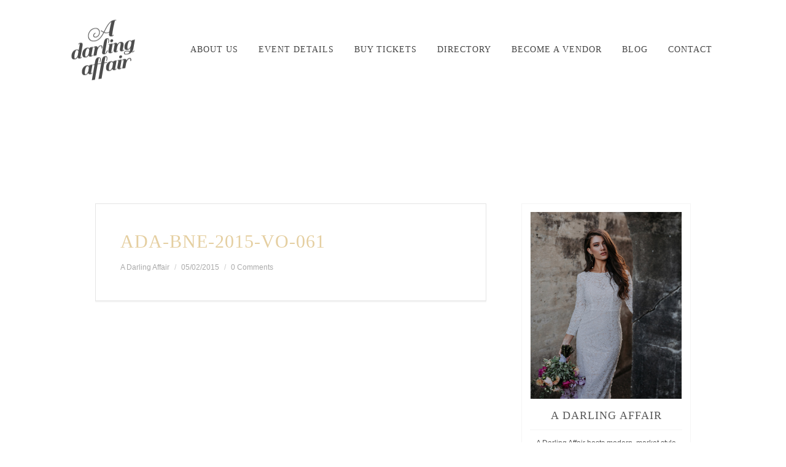

--- FILE ---
content_type: text/html; charset=UTF-8
request_url: https://adarlingaffair.com/beautiful-people/ada-bne-2015-vo-061/
body_size: 14718
content:
<!DOCTYPE html>
<html lang="en-AU" class="boxed-style-1">
<head>
    <link href='http://fonts.googleapis.com/css?family=Old+Standard+TT:400italic' rel='stylesheet' type='text/css'>
<meta name="google-site-verification" content="2nwzszh8vQUPX67pEkyGEil53uuk9JVm4-L9Df7z9o8" />
<meta http-equiv="Content-Type" content="text/html; charset=UTF-8" />    
    <meta http-equiv="X-UA-Compatible" content="IE=edge">
    <meta name="viewport" content="width=device-width, initial-scale=1.0">  
    <meta name="author" content="">
        
    <link rel="pingback" href="https://adarlingaffair.com/xmlrpc.php" />
    <link rel="stylesheet" type="text/css" media="all" href="https://adarlingaffair.com/wp-content/themes/ada-child-theme/style.css" />
    <title>
        ADA-BNE-2015-VO-061 - A Darling Affair        A Darling Affair    </title>    

    <!-- Le styles -->
    <meta name='robots' content='index, follow, max-image-preview:large, max-snippet:-1, max-video-preview:-1' />

	<!-- This site is optimized with the Yoast SEO plugin v26.8 - https://yoast.com/product/yoast-seo-wordpress/ -->
	<link rel="canonical" href="https://adarlingaffair.com/beautiful-people/ada-bne-2015-vo-061/" />
	<meta property="og:locale" content="en_US" />
	<meta property="og:type" content="article" />
	<meta property="og:title" content="ADA-BNE-2015-VO-061 - A Darling Affair" />
	<meta property="og:url" content="https://adarlingaffair.com/beautiful-people/ada-bne-2015-vo-061/" />
	<meta property="og:site_name" content="A Darling Affair" />
	<meta property="article:modified_time" content="2015-02-05T03:16:04+00:00" />
	<meta property="og:image" content="https://adarlingaffair.com/beautiful-people/ada-bne-2015-vo-061" />
	<meta property="og:image:width" content="800" />
	<meta property="og:image:height" content="1200" />
	<meta property="og:image:type" content="image/jpeg" />
	<script type="application/ld+json" class="yoast-schema-graph">{"@context":"https://schema.org","@graph":[{"@type":"WebPage","@id":"https://adarlingaffair.com/beautiful-people/ada-bne-2015-vo-061/","url":"https://adarlingaffair.com/beautiful-people/ada-bne-2015-vo-061/","name":"ADA-BNE-2015-VO-061 - A Darling Affair","isPartOf":{"@id":"https://adarlingaffair.com/#website"},"primaryImageOfPage":{"@id":"https://adarlingaffair.com/beautiful-people/ada-bne-2015-vo-061/#primaryimage"},"image":{"@id":"https://adarlingaffair.com/beautiful-people/ada-bne-2015-vo-061/#primaryimage"},"thumbnailUrl":"https://adarlingaffair.com/wp-content/uploads/2015/02/ADA-BNE-2015-VO-061.jpg","datePublished":"2015-02-05T01:15:48+00:00","dateModified":"2015-02-05T03:16:04+00:00","breadcrumb":{"@id":"https://adarlingaffair.com/beautiful-people/ada-bne-2015-vo-061/#breadcrumb"},"inLanguage":"en-AU","potentialAction":[{"@type":"ReadAction","target":["https://adarlingaffair.com/beautiful-people/ada-bne-2015-vo-061/"]}]},{"@type":"ImageObject","inLanguage":"en-AU","@id":"https://adarlingaffair.com/beautiful-people/ada-bne-2015-vo-061/#primaryimage","url":"https://adarlingaffair.com/wp-content/uploads/2015/02/ADA-BNE-2015-VO-061.jpg","contentUrl":"https://adarlingaffair.com/wp-content/uploads/2015/02/ADA-BNE-2015-VO-061.jpg","width":800,"height":1200},{"@type":"BreadcrumbList","@id":"https://adarlingaffair.com/beautiful-people/ada-bne-2015-vo-061/#breadcrumb","itemListElement":[{"@type":"ListItem","position":1,"name":"Home","item":"https://adarlingaffair.com/"},{"@type":"ListItem","position":2,"name":"THE BEAUTIFUL PEOPLE","item":"https://adarlingaffair.com/beautiful-people/"},{"@type":"ListItem","position":3,"name":"ADA-BNE-2015-VO-061"}]},{"@type":"WebSite","@id":"https://adarlingaffair.com/#website","url":"https://adarlingaffair.com/","name":"A Darling Affair","description":"Wedding Fairs, Sunshine Coast + Brisbane + Gold Coast","potentialAction":[{"@type":"SearchAction","target":{"@type":"EntryPoint","urlTemplate":"https://adarlingaffair.com/?s={search_term_string}"},"query-input":{"@type":"PropertyValueSpecification","valueRequired":true,"valueName":"search_term_string"}}],"inLanguage":"en-AU"}]}</script>
	<!-- / Yoast SEO plugin. -->


<script type='application/javascript'  id='pys-version-script'>console.log('PixelYourSite Free version 11.1.5.2');</script>
<link rel='dns-prefetch' href='//stats.wp.com' />
<link rel='dns-prefetch' href='//fonts.googleapis.com' />
<link rel='preconnect' href='//c0.wp.com' />
<link rel="alternate" type="application/rss+xml" title="A Darling Affair &raquo; Feed" href="https://adarlingaffair.com/feed/" />
<link rel="alternate" type="application/rss+xml" title="A Darling Affair &raquo; Comments Feed" href="https://adarlingaffair.com/comments/feed/" />
<link rel="alternate" type="application/rss+xml" title="A Darling Affair &raquo; ADA-BNE-2015-VO-061 Comments Feed" href="https://adarlingaffair.com/beautiful-people/ada-bne-2015-vo-061/feed/" />
<link rel="alternate" title="oEmbed (JSON)" type="application/json+oembed" href="https://adarlingaffair.com/wp-json/oembed/1.0/embed?url=https%3A%2F%2Fadarlingaffair.com%2Fbeautiful-people%2Fada-bne-2015-vo-061%2F" />
<link rel="alternate" title="oEmbed (XML)" type="text/xml+oembed" href="https://adarlingaffair.com/wp-json/oembed/1.0/embed?url=https%3A%2F%2Fadarlingaffair.com%2Fbeautiful-people%2Fada-bne-2015-vo-061%2F&#038;format=xml" />
<style id='wp-img-auto-sizes-contain-inline-css' type='text/css'>
img:is([sizes=auto i],[sizes^="auto," i]){contain-intrinsic-size:3000px 1500px}
/*# sourceURL=wp-img-auto-sizes-contain-inline-css */
</style>
<style id='wp-emoji-styles-inline-css' type='text/css'>

	img.wp-smiley, img.emoji {
		display: inline !important;
		border: none !important;
		box-shadow: none !important;
		height: 1em !important;
		width: 1em !important;
		margin: 0 0.07em !important;
		vertical-align: -0.1em !important;
		background: none !important;
		padding: 0 !important;
	}
/*# sourceURL=wp-emoji-styles-inline-css */
</style>
<style id='wp-block-library-inline-css' type='text/css'>
:root{--wp-block-synced-color:#7a00df;--wp-block-synced-color--rgb:122,0,223;--wp-bound-block-color:var(--wp-block-synced-color);--wp-editor-canvas-background:#ddd;--wp-admin-theme-color:#007cba;--wp-admin-theme-color--rgb:0,124,186;--wp-admin-theme-color-darker-10:#006ba1;--wp-admin-theme-color-darker-10--rgb:0,107,160.5;--wp-admin-theme-color-darker-20:#005a87;--wp-admin-theme-color-darker-20--rgb:0,90,135;--wp-admin-border-width-focus:2px}@media (min-resolution:192dpi){:root{--wp-admin-border-width-focus:1.5px}}.wp-element-button{cursor:pointer}:root .has-very-light-gray-background-color{background-color:#eee}:root .has-very-dark-gray-background-color{background-color:#313131}:root .has-very-light-gray-color{color:#eee}:root .has-very-dark-gray-color{color:#313131}:root .has-vivid-green-cyan-to-vivid-cyan-blue-gradient-background{background:linear-gradient(135deg,#00d084,#0693e3)}:root .has-purple-crush-gradient-background{background:linear-gradient(135deg,#34e2e4,#4721fb 50%,#ab1dfe)}:root .has-hazy-dawn-gradient-background{background:linear-gradient(135deg,#faaca8,#dad0ec)}:root .has-subdued-olive-gradient-background{background:linear-gradient(135deg,#fafae1,#67a671)}:root .has-atomic-cream-gradient-background{background:linear-gradient(135deg,#fdd79a,#004a59)}:root .has-nightshade-gradient-background{background:linear-gradient(135deg,#330968,#31cdcf)}:root .has-midnight-gradient-background{background:linear-gradient(135deg,#020381,#2874fc)}:root{--wp--preset--font-size--normal:16px;--wp--preset--font-size--huge:42px}.has-regular-font-size{font-size:1em}.has-larger-font-size{font-size:2.625em}.has-normal-font-size{font-size:var(--wp--preset--font-size--normal)}.has-huge-font-size{font-size:var(--wp--preset--font-size--huge)}.has-text-align-center{text-align:center}.has-text-align-left{text-align:left}.has-text-align-right{text-align:right}.has-fit-text{white-space:nowrap!important}#end-resizable-editor-section{display:none}.aligncenter{clear:both}.items-justified-left{justify-content:flex-start}.items-justified-center{justify-content:center}.items-justified-right{justify-content:flex-end}.items-justified-space-between{justify-content:space-between}.screen-reader-text{border:0;clip-path:inset(50%);height:1px;margin:-1px;overflow:hidden;padding:0;position:absolute;width:1px;word-wrap:normal!important}.screen-reader-text:focus{background-color:#ddd;clip-path:none;color:#444;display:block;font-size:1em;height:auto;left:5px;line-height:normal;padding:15px 23px 14px;text-decoration:none;top:5px;width:auto;z-index:100000}html :where(.has-border-color){border-style:solid}html :where([style*=border-top-color]){border-top-style:solid}html :where([style*=border-right-color]){border-right-style:solid}html :where([style*=border-bottom-color]){border-bottom-style:solid}html :where([style*=border-left-color]){border-left-style:solid}html :where([style*=border-width]){border-style:solid}html :where([style*=border-top-width]){border-top-style:solid}html :where([style*=border-right-width]){border-right-style:solid}html :where([style*=border-bottom-width]){border-bottom-style:solid}html :where([style*=border-left-width]){border-left-style:solid}html :where(img[class*=wp-image-]){height:auto;max-width:100%}:where(figure){margin:0 0 1em}html :where(.is-position-sticky){--wp-admin--admin-bar--position-offset:var(--wp-admin--admin-bar--height,0px)}@media screen and (max-width:600px){html :where(.is-position-sticky){--wp-admin--admin-bar--position-offset:0px}}

/*# sourceURL=wp-block-library-inline-css */
</style><style id='global-styles-inline-css' type='text/css'>
:root{--wp--preset--aspect-ratio--square: 1;--wp--preset--aspect-ratio--4-3: 4/3;--wp--preset--aspect-ratio--3-4: 3/4;--wp--preset--aspect-ratio--3-2: 3/2;--wp--preset--aspect-ratio--2-3: 2/3;--wp--preset--aspect-ratio--16-9: 16/9;--wp--preset--aspect-ratio--9-16: 9/16;--wp--preset--color--black: #000000;--wp--preset--color--cyan-bluish-gray: #abb8c3;--wp--preset--color--white: #ffffff;--wp--preset--color--pale-pink: #f78da7;--wp--preset--color--vivid-red: #cf2e2e;--wp--preset--color--luminous-vivid-orange: #ff6900;--wp--preset--color--luminous-vivid-amber: #fcb900;--wp--preset--color--light-green-cyan: #7bdcb5;--wp--preset--color--vivid-green-cyan: #00d084;--wp--preset--color--pale-cyan-blue: #8ed1fc;--wp--preset--color--vivid-cyan-blue: #0693e3;--wp--preset--color--vivid-purple: #9b51e0;--wp--preset--gradient--vivid-cyan-blue-to-vivid-purple: linear-gradient(135deg,rgb(6,147,227) 0%,rgb(155,81,224) 100%);--wp--preset--gradient--light-green-cyan-to-vivid-green-cyan: linear-gradient(135deg,rgb(122,220,180) 0%,rgb(0,208,130) 100%);--wp--preset--gradient--luminous-vivid-amber-to-luminous-vivid-orange: linear-gradient(135deg,rgb(252,185,0) 0%,rgb(255,105,0) 100%);--wp--preset--gradient--luminous-vivid-orange-to-vivid-red: linear-gradient(135deg,rgb(255,105,0) 0%,rgb(207,46,46) 100%);--wp--preset--gradient--very-light-gray-to-cyan-bluish-gray: linear-gradient(135deg,rgb(238,238,238) 0%,rgb(169,184,195) 100%);--wp--preset--gradient--cool-to-warm-spectrum: linear-gradient(135deg,rgb(74,234,220) 0%,rgb(151,120,209) 20%,rgb(207,42,186) 40%,rgb(238,44,130) 60%,rgb(251,105,98) 80%,rgb(254,248,76) 100%);--wp--preset--gradient--blush-light-purple: linear-gradient(135deg,rgb(255,206,236) 0%,rgb(152,150,240) 100%);--wp--preset--gradient--blush-bordeaux: linear-gradient(135deg,rgb(254,205,165) 0%,rgb(254,45,45) 50%,rgb(107,0,62) 100%);--wp--preset--gradient--luminous-dusk: linear-gradient(135deg,rgb(255,203,112) 0%,rgb(199,81,192) 50%,rgb(65,88,208) 100%);--wp--preset--gradient--pale-ocean: linear-gradient(135deg,rgb(255,245,203) 0%,rgb(182,227,212) 50%,rgb(51,167,181) 100%);--wp--preset--gradient--electric-grass: linear-gradient(135deg,rgb(202,248,128) 0%,rgb(113,206,126) 100%);--wp--preset--gradient--midnight: linear-gradient(135deg,rgb(2,3,129) 0%,rgb(40,116,252) 100%);--wp--preset--font-size--small: 13px;--wp--preset--font-size--medium: 20px;--wp--preset--font-size--large: 36px;--wp--preset--font-size--x-large: 42px;--wp--preset--spacing--20: 0.44rem;--wp--preset--spacing--30: 0.67rem;--wp--preset--spacing--40: 1rem;--wp--preset--spacing--50: 1.5rem;--wp--preset--spacing--60: 2.25rem;--wp--preset--spacing--70: 3.38rem;--wp--preset--spacing--80: 5.06rem;--wp--preset--shadow--natural: 6px 6px 9px rgba(0, 0, 0, 0.2);--wp--preset--shadow--deep: 12px 12px 50px rgba(0, 0, 0, 0.4);--wp--preset--shadow--sharp: 6px 6px 0px rgba(0, 0, 0, 0.2);--wp--preset--shadow--outlined: 6px 6px 0px -3px rgb(255, 255, 255), 6px 6px rgb(0, 0, 0);--wp--preset--shadow--crisp: 6px 6px 0px rgb(0, 0, 0);}:where(.is-layout-flex){gap: 0.5em;}:where(.is-layout-grid){gap: 0.5em;}body .is-layout-flex{display: flex;}.is-layout-flex{flex-wrap: wrap;align-items: center;}.is-layout-flex > :is(*, div){margin: 0;}body .is-layout-grid{display: grid;}.is-layout-grid > :is(*, div){margin: 0;}:where(.wp-block-columns.is-layout-flex){gap: 2em;}:where(.wp-block-columns.is-layout-grid){gap: 2em;}:where(.wp-block-post-template.is-layout-flex){gap: 1.25em;}:where(.wp-block-post-template.is-layout-grid){gap: 1.25em;}.has-black-color{color: var(--wp--preset--color--black) !important;}.has-cyan-bluish-gray-color{color: var(--wp--preset--color--cyan-bluish-gray) !important;}.has-white-color{color: var(--wp--preset--color--white) !important;}.has-pale-pink-color{color: var(--wp--preset--color--pale-pink) !important;}.has-vivid-red-color{color: var(--wp--preset--color--vivid-red) !important;}.has-luminous-vivid-orange-color{color: var(--wp--preset--color--luminous-vivid-orange) !important;}.has-luminous-vivid-amber-color{color: var(--wp--preset--color--luminous-vivid-amber) !important;}.has-light-green-cyan-color{color: var(--wp--preset--color--light-green-cyan) !important;}.has-vivid-green-cyan-color{color: var(--wp--preset--color--vivid-green-cyan) !important;}.has-pale-cyan-blue-color{color: var(--wp--preset--color--pale-cyan-blue) !important;}.has-vivid-cyan-blue-color{color: var(--wp--preset--color--vivid-cyan-blue) !important;}.has-vivid-purple-color{color: var(--wp--preset--color--vivid-purple) !important;}.has-black-background-color{background-color: var(--wp--preset--color--black) !important;}.has-cyan-bluish-gray-background-color{background-color: var(--wp--preset--color--cyan-bluish-gray) !important;}.has-white-background-color{background-color: var(--wp--preset--color--white) !important;}.has-pale-pink-background-color{background-color: var(--wp--preset--color--pale-pink) !important;}.has-vivid-red-background-color{background-color: var(--wp--preset--color--vivid-red) !important;}.has-luminous-vivid-orange-background-color{background-color: var(--wp--preset--color--luminous-vivid-orange) !important;}.has-luminous-vivid-amber-background-color{background-color: var(--wp--preset--color--luminous-vivid-amber) !important;}.has-light-green-cyan-background-color{background-color: var(--wp--preset--color--light-green-cyan) !important;}.has-vivid-green-cyan-background-color{background-color: var(--wp--preset--color--vivid-green-cyan) !important;}.has-pale-cyan-blue-background-color{background-color: var(--wp--preset--color--pale-cyan-blue) !important;}.has-vivid-cyan-blue-background-color{background-color: var(--wp--preset--color--vivid-cyan-blue) !important;}.has-vivid-purple-background-color{background-color: var(--wp--preset--color--vivid-purple) !important;}.has-black-border-color{border-color: var(--wp--preset--color--black) !important;}.has-cyan-bluish-gray-border-color{border-color: var(--wp--preset--color--cyan-bluish-gray) !important;}.has-white-border-color{border-color: var(--wp--preset--color--white) !important;}.has-pale-pink-border-color{border-color: var(--wp--preset--color--pale-pink) !important;}.has-vivid-red-border-color{border-color: var(--wp--preset--color--vivid-red) !important;}.has-luminous-vivid-orange-border-color{border-color: var(--wp--preset--color--luminous-vivid-orange) !important;}.has-luminous-vivid-amber-border-color{border-color: var(--wp--preset--color--luminous-vivid-amber) !important;}.has-light-green-cyan-border-color{border-color: var(--wp--preset--color--light-green-cyan) !important;}.has-vivid-green-cyan-border-color{border-color: var(--wp--preset--color--vivid-green-cyan) !important;}.has-pale-cyan-blue-border-color{border-color: var(--wp--preset--color--pale-cyan-blue) !important;}.has-vivid-cyan-blue-border-color{border-color: var(--wp--preset--color--vivid-cyan-blue) !important;}.has-vivid-purple-border-color{border-color: var(--wp--preset--color--vivid-purple) !important;}.has-vivid-cyan-blue-to-vivid-purple-gradient-background{background: var(--wp--preset--gradient--vivid-cyan-blue-to-vivid-purple) !important;}.has-light-green-cyan-to-vivid-green-cyan-gradient-background{background: var(--wp--preset--gradient--light-green-cyan-to-vivid-green-cyan) !important;}.has-luminous-vivid-amber-to-luminous-vivid-orange-gradient-background{background: var(--wp--preset--gradient--luminous-vivid-amber-to-luminous-vivid-orange) !important;}.has-luminous-vivid-orange-to-vivid-red-gradient-background{background: var(--wp--preset--gradient--luminous-vivid-orange-to-vivid-red) !important;}.has-very-light-gray-to-cyan-bluish-gray-gradient-background{background: var(--wp--preset--gradient--very-light-gray-to-cyan-bluish-gray) !important;}.has-cool-to-warm-spectrum-gradient-background{background: var(--wp--preset--gradient--cool-to-warm-spectrum) !important;}.has-blush-light-purple-gradient-background{background: var(--wp--preset--gradient--blush-light-purple) !important;}.has-blush-bordeaux-gradient-background{background: var(--wp--preset--gradient--blush-bordeaux) !important;}.has-luminous-dusk-gradient-background{background: var(--wp--preset--gradient--luminous-dusk) !important;}.has-pale-ocean-gradient-background{background: var(--wp--preset--gradient--pale-ocean) !important;}.has-electric-grass-gradient-background{background: var(--wp--preset--gradient--electric-grass) !important;}.has-midnight-gradient-background{background: var(--wp--preset--gradient--midnight) !important;}.has-small-font-size{font-size: var(--wp--preset--font-size--small) !important;}.has-medium-font-size{font-size: var(--wp--preset--font-size--medium) !important;}.has-large-font-size{font-size: var(--wp--preset--font-size--large) !important;}.has-x-large-font-size{font-size: var(--wp--preset--font-size--x-large) !important;}
/*# sourceURL=global-styles-inline-css */
</style>

<style id='classic-theme-styles-inline-css' type='text/css'>
/*! This file is auto-generated */
.wp-block-button__link{color:#fff;background-color:#32373c;border-radius:9999px;box-shadow:none;text-decoration:none;padding:calc(.667em + 2px) calc(1.333em + 2px);font-size:1.125em}.wp-block-file__button{background:#32373c;color:#fff;text-decoration:none}
/*# sourceURL=/wp-includes/css/classic-themes.min.css */
</style>
<link rel='stylesheet' id='titan-adminbar-styles-css' href='https://adarlingaffair.com/wp-content/plugins/anti-spam/assets/css/admin-bar.css?ver=7.4.0' type='text/css' media='all' />
<link rel='stylesheet' id='contact-form-7-css' href='https://adarlingaffair.com/wp-content/plugins/contact-form-7/includes/css/styles.css?ver=6.1.4' type='text/css' media='all' />
<link rel='stylesheet' id='mediaelement-css' href='https://c0.wp.com/c/6.9/wp-includes/js/mediaelement/mediaelementplayer-legacy.min.css' type='text/css' media='all' />
<link rel='stylesheet' id='wp-mediaelement-css' href='https://c0.wp.com/c/6.9/wp-includes/js/mediaelement/wp-mediaelement.min.css' type='text/css' media='all' />
<link rel='stylesheet' id='font-awesome-5-css' href='https://adarlingaffair.com/wp-content/plugins/bb-plugin/fonts/fontawesome/5.15.4/css/all.min.css?ver=2.10.0.6' type='text/css' media='all' />
<link rel='stylesheet' id='font-awesome-css' href='https://adarlingaffair.com/wp-content/plugins/bb-plugin/fonts/fontawesome/5.15.4/css/v4-shims.min.css?ver=2.10.0.6' type='text/css' media='all' />
<link rel='stylesheet' id='custom-css' href='https://adarlingaffair.com/wp-content/themes/ada/css/custom.css?ver=6.9' type='text/css' media='all' />
<style id='custom-inline-css' type='text/css'>
body {font-family: Arial, Helvetica, sans-serif;font-weight: 400;font-size: 15px;color: #595959;}
.site-navigation-dark .site-navigation a {font-family: Oswald;}
.site-navigation-light .site-navigation a {font-family: Oswald;font-size: 14px;color: #444444;}
.site-navigation-subnav-light .primary-navigation .nav-menu ul li a {font-family: Oswald;}
#page-title h1 {font-family: Oswald;font-size: 32px;color: #ffffff;text-transform: uppercase;}
h1 {font-family: Oswald;}
h2 {font-family: Old Standard TT;font-size: 38px;color: #595959;}
h3 {font-family: Old Standard TT;font-size: 23px;color: #595959;}
h4 {font-family: Oswald;font-size: 16px;}
body { border-color: #ffffff; }
header.site-header { margin-bottom: 80px; }
footer.site-footer { background-color: #595959; }
/*# sourceURL=custom-inline-css */
</style>
<link rel='stylesheet' id='grid-css' href='https://adarlingaffair.com/wp-content/themes/ada/css/grid.css?ver=6.9' type='text/css' media='all' />
<link rel='stylesheet' id='fontnavdark-css' href='http://fonts.googleapis.com/css?family=Oswald%3A300&#038;ver=6.9' type='text/css' media='all' />
<link rel='stylesheet' id='fontnavlight-css' href='http://fonts.googleapis.com/css?family=Oswald%3A300&#038;ver=6.9' type='text/css' media='all' />
<link rel='stylesheet' id='fontsubnavlight-css' href='http://fonts.googleapis.com/css?family=Oswald%3A300&#038;ver=6.9' type='text/css' media='all' />
<link rel='stylesheet' id='fontpagetitle-css' href='http://fonts.googleapis.com/css?family=Oswald%3Aregular&#038;ver=6.9' type='text/css' media='all' />
<link rel='stylesheet' id='fonth1-css' href='http://fonts.googleapis.com/css?family=Oswald%3Aregular&#038;ver=6.9' type='text/css' media='all' />
<link rel='stylesheet' id='fonth2-css' href='http://fonts.googleapis.com/css?family=Old+Standard+TT%3A700&#038;ver=6.9' type='text/css' media='all' />
<link rel='stylesheet' id='fonth3-css' href='http://fonts.googleapis.com/css?family=Old+Standard+TT%3A700&#038;ver=6.9' type='text/css' media='all' />
<link rel='stylesheet' id='fonth4-css' href='http://fonts.googleapis.com/css?family=Oswald%3Aregular&#038;ver=6.9' type='text/css' media='all' />
<link rel='stylesheet' id='accentcolor-css' href='https://adarlingaffair.com/wp-content/themes/ada/css/dynamic-css.php?color=dbc59c&#038;ver=6.9' type='text/css' media='all' />
<link rel='stylesheet' id='jetpack-subscriptions-css' href='https://c0.wp.com/p/jetpack/15.4/_inc/build/subscriptions/subscriptions.min.css' type='text/css' media='all' />
<script type="text/javascript" src="https://c0.wp.com/c/6.9/wp-includes/js/jquery/jquery.min.js" id="jquery-core-js"></script>
<script type="text/javascript" src="https://c0.wp.com/c/6.9/wp-includes/js/jquery/jquery-migrate.min.js" id="jquery-migrate-js"></script>
<script type="text/javascript" src="https://adarlingaffair.com/wp-content/plugins/pixelyoursite/dist/scripts/jquery.bind-first-0.2.3.min.js?ver=0.2.3" id="jquery-bind-first-js"></script>
<script type="text/javascript" src="https://adarlingaffair.com/wp-content/plugins/pixelyoursite/dist/scripts/js.cookie-2.1.3.min.js?ver=2.1.3" id="js-cookie-pys-js"></script>
<script type="text/javascript" src="https://adarlingaffair.com/wp-content/plugins/pixelyoursite/dist/scripts/tld.min.js?ver=2.3.1" id="js-tld-js"></script>
<script type="text/javascript" id="pys-js-extra">
/* <![CDATA[ */
var pysOptions = {"staticEvents":{"facebook":{"init_event":[{"delay":0,"type":"static","ajaxFire":false,"name":"PageView","pixelIds":["1906024816130781"],"eventID":"92bb6e8e-a49e-4c63-b16c-eeceefc5b7f6","params":{"page_title":"ADA-BNE-2015-VO-061","post_type":"attachment","post_id":8463,"plugin":"PixelYourSite","user_role":"guest","event_url":"adarlingaffair.com/beautiful-people/ada-bne-2015-vo-061/"},"e_id":"init_event","ids":[],"hasTimeWindow":false,"timeWindow":0,"woo_order":"","edd_order":""}]}},"dynamicEvents":[],"triggerEvents":[],"triggerEventTypes":[],"facebook":{"pixelIds":["1906024816130781"],"advancedMatching":[],"advancedMatchingEnabled":false,"removeMetadata":false,"wooVariableAsSimple":false,"serverApiEnabled":false,"wooCRSendFromServer":false,"send_external_id":null,"enabled_medical":false,"do_not_track_medical_param":["event_url","post_title","page_title","landing_page","content_name","categories","category_name","tags"],"meta_ldu":false},"debug":"","siteUrl":"https://adarlingaffair.com","ajaxUrl":"https://adarlingaffair.com/wp-admin/admin-ajax.php","ajax_event":"760f7934ed","enable_remove_download_url_param":"1","cookie_duration":"7","last_visit_duration":"60","enable_success_send_form":"","ajaxForServerEvent":"1","ajaxForServerStaticEvent":"1","useSendBeacon":"1","send_external_id":"1","external_id_expire":"180","track_cookie_for_subdomains":"1","google_consent_mode":"1","gdpr":{"ajax_enabled":false,"all_disabled_by_api":false,"facebook_disabled_by_api":false,"analytics_disabled_by_api":false,"google_ads_disabled_by_api":false,"pinterest_disabled_by_api":false,"bing_disabled_by_api":false,"reddit_disabled_by_api":false,"externalID_disabled_by_api":false,"facebook_prior_consent_enabled":true,"analytics_prior_consent_enabled":true,"google_ads_prior_consent_enabled":null,"pinterest_prior_consent_enabled":true,"bing_prior_consent_enabled":true,"cookiebot_integration_enabled":false,"cookiebot_facebook_consent_category":"marketing","cookiebot_analytics_consent_category":"statistics","cookiebot_tiktok_consent_category":"marketing","cookiebot_google_ads_consent_category":"marketing","cookiebot_pinterest_consent_category":"marketing","cookiebot_bing_consent_category":"marketing","consent_magic_integration_enabled":false,"real_cookie_banner_integration_enabled":false,"cookie_notice_integration_enabled":false,"cookie_law_info_integration_enabled":false,"analytics_storage":{"enabled":true,"value":"granted","filter":false},"ad_storage":{"enabled":true,"value":"granted","filter":false},"ad_user_data":{"enabled":true,"value":"granted","filter":false},"ad_personalization":{"enabled":true,"value":"granted","filter":false}},"cookie":{"disabled_all_cookie":false,"disabled_start_session_cookie":false,"disabled_advanced_form_data_cookie":false,"disabled_landing_page_cookie":false,"disabled_first_visit_cookie":false,"disabled_trafficsource_cookie":false,"disabled_utmTerms_cookie":false,"disabled_utmId_cookie":false},"tracking_analytics":{"TrafficSource":"direct","TrafficLanding":"undefined","TrafficUtms":[],"TrafficUtmsId":[]},"GATags":{"ga_datalayer_type":"default","ga_datalayer_name":"dataLayerPYS"},"woo":{"enabled":false},"edd":{"enabled":false},"cache_bypass":"1769697812"};
//# sourceURL=pys-js-extra
/* ]]> */
</script>
<script type="text/javascript" src="https://adarlingaffair.com/wp-content/plugins/pixelyoursite/dist/scripts/public.js?ver=11.1.5.2" id="pys-js"></script>
<link rel="https://api.w.org/" href="https://adarlingaffair.com/wp-json/" /><link rel="alternate" title="JSON" type="application/json" href="https://adarlingaffair.com/wp-json/wp/v2/media/8463" /><link rel="EditURI" type="application/rsd+xml" title="RSD" href="https://adarlingaffair.com/xmlrpc.php?rsd" />
<meta name="generator" content="WordPress 6.9" />
<link rel='shortlink' href='https://adarlingaffair.com/?p=8463' />
	<style>img#wpstats{display:none}</style>
				<style type="text/css" id="wp-custom-css">
			.page-id-45 #page-title {
	display:none;
}		</style>
		    
    <!-- HTML5 shim, for IE6-8 support of HTML5 elements -->
    <!--[if lt IE 9]>
      <script src="http://html5shim.googlecode.com/svn/trunk/html5.js"></script>
    <![endif]-->
    
            <!-- Fav and touch icons -->
        <link rel="shortcut icon" href="https://adarlingaffair.com/wp-content/uploads/2014/12/fav-ada.png">
        
            <style type="text/css">
            /* HEADER */
.primary-navigation, .primary-navigation:before {
border-bottom: 0;
}
.site-navigation-light .site-navigation a {
letter-spacing: 1px;
}
.header-main {
background: #ffffff;
max-width: 100%;
padding: 15px 0;
border-bottom: 5px solid white;
}
.primary-navigation .nav-menu > .current_page_item > a, .primary-navigation .nav-menu > .current-menu-item > a, .primary-navigation .nav-menu > .current_page_ancestor > a, .primary-navigation .nav-menu > .current-menu-ancestor > a {
box-shadow: none;
}
.header-main-style-1 .primary-navigation .nav-menu > li > a:after { content: '▾'; position: absolute; padding: 0 0 0 6px; content: '▾'; top: -1px;} 
.header-main-style-1 .primary-navigation .nav-menu > li > a:only-child:after { content: ''; } 
.single-post #page-title {display: none;}

/* PAGE TITLES */
#page-title {
text-align: center;
}
#page-title h1{
display: inline-block;
margin: 100px 0;
text-transform: uppercase;
padding: 15px 25px;
}
.site-navigation-light #page-title h1 {
padding: 16px 35px;
color: #fff;
}
.page-id-66 #page-title h1{
background: #E5CFA1;
color: #fff;
}
/* HOME  */
.page-id-28 #page-title {
display: none;
}
.page-id-45 .container {
    width: 100%;
padding: 0;
}
.header-main .container {
    width: 1100px;
}
.page-id-45 .header-main .container {
width: 1100px;
}
.page-id-28 .container {
    width: 100%;
padding: 0;
}
.page-id-28 .header-main .container {
width: 1100px;
}
.home-intro {
text-align: center;
}
.gold-button {
background: #fff;
colour: #E5CFA1 ;
display: inline-block;
padding: 12px 25px;
font-family: oswald;
word-spacing: 3px;
font-weight: 500;
font-size: 25px;
letter-spacing: 0.07em;
}
/* LAYOUT ELEMENTS */
.center-column {
width: 70%;
margin: auto;
}
.container {
width: 1000px;
}
.page-id-169 .container {
width: 1200px;
}
.clear {
clear:both;
}
.fl-builder-content a.fl-button, .fl-builder-content a.fl-button:visited {
    letter-spacing: 1px;
}
.column {
float: left;
min-height: 1px;
position: relative;
}
.square-content {
  display: flex;
  justify-content: center;
  flex-direction: column;
  height: 405px;
}
}
.square {
height: 485px;
}
.half {
width: 50%;
}
.pad {
padding: 40px;
}

/* DESIGN ELEMENTS AND COLOURS */
.grey-bg {
background: #F5F5F5;
}
.fa-info:before {
font-size: 17px;
margin-right: 14px;
}
.fa {
padding: 0 3px;
}
.btn {
margin:3px;
}
.btn-orange {
background-color: #F9AB9B;
font-family: oswald;
font-size: 14px;
letter-spacing: 0.03em;
}
.btn-green {
background-color: #AFDDD2;
font-family: oswald;
font-size: 14px;
letter-spacing: 0.03em;
}
.white-bg {
background: #fff;
}
.peach-bg {
background: #F9AB9B;
padding: 15px 25px;
}
.gold-bg {
background: #E5CFA1;
padding: 16px 35px;
}
.aqua-bg {
background: #AFDDD2 ;
padding: 16px 35px;
}
.btn-theme {
font-family: oswald;
font-size: 14px;
letter-spacing: 0.03em;
}
.fa-ticket:before {
PADDING-RIGHT: 15PX;
}
/* TYPOGRAPHY */
.primary-navigation .nav-menu > li > a {
font-weight: 500;
}
.entry-title a {
color: #e5cfa1;
}
.entry-title a:hover {
color: #595959;
}
h3, h4 {
margin: 20px 0 20px;
}
.headline {
margin-bottom: 5px;
font-size: 35px;
text-transform: none;
color: #ffffff;
font-family: 'Old Standard TT';
font-style: italic;
letter-spacing: 0.02em
}
.home-intro h1 {
color: #fff;
margin-top: 0;
margin-top: -35px;
font-size: 65px;
font-weight: 500;
letter-spacing: 0.05em;
}
.home-intro h3 {
colour: #fff ;
display: inline-block;
padding: 12px 25px;
font-family: oswald;
margin-bottom: 0;
word-spacing: 3px;
font-weight: 500;
font-size: 25px;
letter-spacing: 0.07em;
}
.home-intro h3 a {
color: #595959;
}
.feature {
font-family: Oswald, Arial; 
font-size:22px;
font-weight: 300;
letter-spacing: 0.07em;
}
.widget h3 {
font-family: oswald;
text-align: center;
}
/* OUR EVENTS */
.sunshine-thumb {
height: 362px;
background-image: url(https://adarlingaffair.com/wp-content/uploads/2014/11/sunshinecoastfair-thumb.jpg);
background-repeat: no-repeat;
text-align: center;
}
.brisbane-thumb {
height: 362px;
background-image: url(https://adarlingaffair.com/wp-content/uploads/2014/11/brisbaneweddingfair-thumb.jpg);
background-repeat: no-repeat;
text-align: center;
}
.gc-thumb {
height: 362px;
background-image: url(https://adarlingaffair.com/wp-content/uploads/2014/11/gold-coast-weddingfair-thumb.jpg);
background-repeat: no-repeat;
text-align: center;
}
.event-title {
color: #fff;
margin-top: 160px !important;
display: inline-block;
width: 85%;
font-family: oswald;
word-spacing: 3px;
font-weight: 500;
font-size: 25px;
letter-spacing: 0.07em;
}
.event-title a {
color:#fff;
}
.event-title a:hover {
color:#595959;
}
.half-event {
width: 50%;
height: 609px;
}
/*  FORMS */
input[type="text"], input[type="email"], input[type="url"], textarea {
margin-top: 10px;
width: 100%;
}
input[type="submit"] {
font-weight: 800;
font-size: 14px;
letter-spacing: 0.07em;
}
/*  FOOTER */
.footer-sidebar .widget h3 {
color: #fff;
font-size:15px;
}
#search-2 {
display: none;
}
.site-info  {
text-align: center;
}
/*  SIDEBAR */
.primary-sidebar .widget {
border: 1px solid #f5f5f5;
PADDING: 13PX;
}
.primary-sidebar .widget h3 {
padding: 0 0 10px;
border-bottom: 1px solid #f5f5f5;
}
/* MEDIA QUERIES */
/* Smartphones (portrait and landscape) ----------- */
@media only screen and (min-device-width : 320px) and (max-device-width : 480px) {
.half {
width: 100%;
}
.square {
height: auto;
}
.pad {
padding: 20px;
}
.square-content {
height: auto;
}
.remove {
display:none;
}
.headline {
line-height: 24px !important;
}
.home-intro h1 {
font-size: 50px;
}
.home-intro h3, .gold-button {
font-size: 19px;
padding: 12px 15px;
}
.center-column {
width: 100%;
}
.half-event {
width: 100%;
height: auto;
}
}
/* iPads (portrait) ----------- */
@media only screen and (min-device-width : 768px) and (max-device-width : 1024px) and (orientation : portrait) {
.half-event {
width: 100%;
height: auto;
}
.headline {
font-size:24px;
}
.home-intro h1 {
font-size: 50px;
}
}        </style>    
    </head>
<body class="attachment wp-singular attachment-template-default single single-attachment postid-8463 attachmentid-8463 attachment-jpeg wp-theme-ada wp-child-theme-ada-child-theme fl-builder-2-10-0-6 fl-no-js">
    <div id="page" class="site">
                        <header id="masthead" class="site-header site-header-style-1 site-navigation-light site-navigation-subnav-dark" role="banner">                
            <div class="header-background-wrapper">
                <div class="header-background" >
                                    </div>
            </div>
                                    
                        
                        <div class="header-main header-main-style-1">
                <div class="container">
                                <div id="logo">
                <h1 class="site-title">
                    <a rel="home" href="https://adarlingaffair.com">
                    <img   src="https://adarlingaffair.com/wp-content/uploads/2014/11/adarlingaffair-logo.png">                    </a>
                </h1>
            </div>                    
                            <nav id="primary-navigation" class="site-navigation primary-navigation" role="navigation">
                        <button class="menu-toggle">Main Menu</button>
                        <a class="screen-reader-text skip-link" href="#content">Skip to content</a>
                        <div class="menu-full-menu-container"><ul id="menu-full-menu" class="nav-menu"><li id="menu-item-7398" class="menu-item menu-item-type-post_type menu-item-object-page menu-item-7398"><a href="https://adarlingaffair.com/our-fairs/">About Us</a></li>
<li id="menu-item-180" class="menu-item menu-item-type-post_type menu-item-object-page menu-item-180"><a href="https://adarlingaffair.com/our-fairs/brisbane/">Event Details</a></li>
<li id="menu-item-215" class="menu-item menu-item-type-post_type menu-item-object-page menu-item-215"><a href="https://adarlingaffair.com/buy-ticket/">Buy Tickets</a></li>
<li id="menu-item-14178" class="menu-item menu-item-type-custom menu-item-object-custom menu-item-14178"><a href="https://adarlingaffair.com/vendor-directory/brisbane/">Directory</a></li>
<li id="menu-item-159" class="menu-item menu-item-type-post_type menu-item-object-page menu-item-159"><a href="https://adarlingaffair.com/become-vendor/">Become a Vendor</a></li>
<li id="menu-item-151" class="menu-item menu-item-type-post_type menu-item-object-page menu-item-151"><a href="https://adarlingaffair.com/blog/">Blog</a></li>
<li id="menu-item-116" class="menu-item menu-item-type-post_type menu-item-object-page menu-item-116"><a href="https://adarlingaffair.com/contact-us/">Contact</a></li>
</ul></div>                    </nav>                        
                </div>
            </div><!-- .header-main -->       
                             
            <div id="page-title">
                <div class="container">
                                                                              
                                                                                </div>
            </div><!-- #page-title -->                   
        </header>
        <div id="main">
                                        
                        <div class="container">
                            <div class="row">
                                <div class="col-md-8">
                                    <div id="primary" role="main">
                                
                        <article id="post-8463" class="post-8463 attachment type-attachment status-inherit hentry">
                        <div class="post-entry">
                                                        
                <header class="entry-header">       
                                            <h1 class="entry-title"><a href="https://adarlingaffair.com/beautiful-people/ada-bne-2015-vo-061/">ADA-BNE-2015-VO-061</a></h1>
                                                    
                    <div class="entry-meta">
                        <span class="author vcard"><a href="https://adarlingaffair.com/author/a-darling-affair/" title="Posts by A Darling Affair" rel="author">A Darling Affair</a></span>
                        <span class="entry-date"><a href="https://adarlingaffair.com/beautiful-people/ada-bne-2015-vo-061/"><time class="entry-date">05/02/2015</time></a></span>
                                                <span class="comments-link"><a href="https://adarlingaffair.com/beautiful-people/ada-bne-2015-vo-061/#respond">0 Comments</a></span>
                    </div><!-- .entry-meta -->
                </header><!-- .entry-header -->
                            </div><!-- .post-entry -->
        </article><!-- article -->        
                                                                    </div>
                                    </div>                                                                        
                                    <div class="col-md-4">
                                        <div class="row">
                                            <div class="col-md-11 col-md-offset-1">
                                                <div id="secondary">
	<div id="primary-sidebar" class="primary-sidebar widget-area" role="complementary">
	    <div class="widget"><div class="widget_black_studio_tinymce"><div class="textwidget"><h3 style="text-align: center;"><img class="aligncenter size-full wp-image-7443" style="margin-top: 0; margin-bottom: 15px;" src="https://adarlingaffair.com/wp-content/uploads/2018/06/adarlingaffair-brisbane-fair.jpg" alt="ada-blog-sidebar" width="246" height="325" />A DARLING AFFAIR</h3>
<p style="text-align: center;">A Darling Affair hosts modern, market style wedding fairs in beautiful <strong><a title="Brisbane" style="color:#dbc59c;" href="https://adarlingaffair.com/our-fairs/brisbane/">Brisbane</a></strong>. Come along for a day full of colour, creativity and inspiration!</p>
</div></div></div><div class="widget"><div class="widget_black_studio_tinymce"><div class="textwidget"><h2 style="text-align: center; margin-bottom:0;"><a href="https://www.facebook.com/ADarlingAffair?fref=ts" target="_blank"><i class="fa fa-facebook"></i></a> <a href="http://www.pinterest.com/adarlingaffair" target="_blank"><i class="fa fa-pinterest"></i></a> <a href="http://instagram.com/adarlingaffair" target="_blank"><i class="fa fa-camera-retro"></i></a> <a href="https://twitter.com/ADarlingAffair" target="_blank"><i class="fa fa-twitter"></i></a></h2>
</div></div></div><div class="widget"><div class="widget_blog_subscription jetpack_subscription_widget"><h3>KEEP UP TO DATE VIA EMAIL</h3>
			<div class="wp-block-jetpack-subscriptions__container">
			<form action="#" method="post" accept-charset="utf-8" id="subscribe-blog-blog_subscription-2"
				data-blog="80092643"
				data-post_access_level="everybody" >
									<p id="subscribe-email">
						<label id="jetpack-subscribe-label"
							class="screen-reader-text"
							for="subscribe-field-blog_subscription-2">
							Your Email						</label>
						<input type="email" name="email" autocomplete="email" required="required"
																					value=""
							id="subscribe-field-blog_subscription-2"
							placeholder="Your Email"
						/>
					</p>

					<p id="subscribe-submit"
											>
						<input type="hidden" name="action" value="subscribe"/>
						<input type="hidden" name="source" value="https://adarlingaffair.com/beautiful-people/ada-bne-2015-vo-061/"/>
						<input type="hidden" name="sub-type" value="widget"/>
						<input type="hidden" name="redirect_fragment" value="subscribe-blog-blog_subscription-2"/>
						<input type="hidden" id="_wpnonce" name="_wpnonce" value="b525c33430" /><input type="hidden" name="_wp_http_referer" value="/beautiful-people/ada-bne-2015-vo-061/" />						<button type="submit"
															class="wp-block-button__link"
																					name="jetpack_subscriptions_widget"
						>
							Subscribe						</button>
					</p>
							</form>
						</div>
			
</div></div><div class="widget"><div class="widget_categories"><h3>CATEGORIES</h3><form action="https://adarlingaffair.com" method="get"><label class="screen-reader-text" for="cat">CATEGORIES</label><select  name='cat' id='cat' class='postform'>
	<option value='-1'>Select Category</option>
	<option class="level-0" value="2">Accessories</option>
	<option class="level-0" value="3">Beauty</option>
	<option class="level-0" value="4">Bridal Wear</option>
	<option class="level-0" value="136">Bride</option>
	<option class="level-0" value="129">Brisbane</option>
	<option class="level-0" value="5">Cakes</option>
	<option class="level-0" value="6">Catering</option>
	<option class="level-0" value="7">Celebrant</option>
	<option class="level-0" value="139">Decoration</option>
	<option class="level-0" value="8">Event Planner</option>
	<option class="level-0" value="9">Favours</option>
	<option class="level-0" value="10">Floral</option>
	<option class="level-0" value="11">Gold Coast</option>
	<option class="level-0" value="12">Groom</option>
	<option class="level-0" value="138">Lighting</option>
	<option class="level-0" value="13">Makeup</option>
	<option class="level-0" value="14">Music</option>
	<option class="level-0" value="15">Photography</option>
	<option class="level-0" value="16">Prop Hire</option>
	<option class="level-0" value="17">Real Wedding</option>
	<option class="level-0" value="18">Stationery</option>
	<option class="level-0" value="19">Styling</option>
	<option class="level-0" value="20">Sunshine Coast</option>
	<option class="level-0" value="21">Things We Love</option>
	<option class="level-0" value="22">Transport</option>
	<option class="level-0" value="1">Uncategorised</option>
	<option class="level-0" value="23">Uncategorized</option>
	<option class="level-0" value="130">Vehicle</option>
	<option class="level-0" value="24">Venue</option>
	<option class="level-0" value="25">Videography</option>
	<option class="level-0" value="26">Wedding Fair</option>
	<option class="level-0" value="27">Wedding Resource</option>
</select>
</form><script type="text/javascript">
/* <![CDATA[ */

( ( dropdownId ) => {
	const dropdown = document.getElementById( dropdownId );
	function onSelectChange() {
		setTimeout( () => {
			if ( 'escape' === dropdown.dataset.lastkey ) {
				return;
			}
			if ( dropdown.value && parseInt( dropdown.value ) > 0 && dropdown instanceof HTMLSelectElement ) {
				dropdown.parentElement.submit();
			}
		}, 250 );
	}
	function onKeyUp( event ) {
		if ( 'Escape' === event.key ) {
			dropdown.dataset.lastkey = 'escape';
		} else {
			delete dropdown.dataset.lastkey;
		}
	}
	function onClick() {
		delete dropdown.dataset.lastkey;
	}
	dropdown.addEventListener( 'keyup', onKeyUp );
	dropdown.addEventListener( 'click', onClick );
	dropdown.addEventListener( 'change', onSelectChange );
})( "cat" );

//# sourceURL=WP_Widget_Categories%3A%3Awidget
/* ]]> */
</script>
</div></div><div class="widget"><div class="widget_search"><h3>SEARCH</h3><form role="search" method="get" class="search-form" action="https://adarlingaffair.com/">
				<label>
					<span class="screen-reader-text">Search for:</span>
					<input type="search" class="search-field" placeholder="Search &hellip;" value="" name="s" />
				</label>
				<input type="submit" class="search-submit" value="Search" />
			</form></div></div>	</div><!-- #primary-sidebar -->
</div><!-- #secondary -->                                            </div>
                                        </div>
                                    </div>
                                </div>
                            </div>
                            
            </div><!-- #main -->                        
                            <footer id="colophon" class="site-footer" role="contentinfo">
                    <div id="supplementary">
                                                                            <div id="footer-sidebar" class="footer-sidebar widget-area" role="complementary" >
                                <div class="container">
                                    <div class="row isotope-grid">
                                        <div class="col-md-4 col-lg-4 col-sm-6"><aside id="search-2" class="widget widget_search"><form role="search" method="get" class="search-form" action="https://adarlingaffair.com/">
				<label>
					<span class="screen-reader-text">Search for:</span>
					<input type="search" class="search-field" placeholder="Search &hellip;" value="" name="s" />
				</label>
				<input type="submit" class="search-submit" value="Search" />
			</form></aside></div><div class="col-md-4 col-lg-4 col-sm-6"><aside id="black-studio-tinymce-5" class="widget widget_black_studio_tinymce"><div class="textwidget"><p style="text-align: center; font-family: 'Old Standard TT'; font-style: italic; font-size: 17px;"><span style="color: #ffffff;">creative + cool wedding fairs<br />
</span></p>
<p><hr class="dotted" ></p>
<h3 style="text-align: center;"><a href="https://www.facebook.com/ADarlingAffair?fref=ts" target="_blank" rel="noopener"><i class="fa fa-facebook"></i></a> <a href="http://www.pinterest.com/adarlingaffair" target="_blank" rel="noopener"><i class="fa fa-pinterest"></i></a> <a href="http://instagram.com/adarlingaffair" target="_blank" rel="noopener"><i class="fa fa-camera-retro"></i></a><a href="https://twitter.com/ADarlingAffair" target="_blank"  rel="noopener"><i class="fa fa-twitter"></i></a></h3>
<h3 style="text-align: center;">
<a href="mailto:hello@adarlingaffair.com?Subject=Website%20Enquiry" target="_top">hello@adarlingaffair.com</a></h3>
</div></aside></div>                                    </div>
                                </div>
                            </div>
                                            </div>
                    <div class="site-info">
                        <div class="container">
                                                            © A Darling Affair.  All rights reserved.                                                                                                              </div>
                    </div>
                </footer><!-- #colophon -->
                    </div><!-- #page -->
        
        <!-- Le javascript
        ================================================== -->
        <!-- Placed at the end of the document so the pages load faster -->    
                  
    
        <!-- JavaScript
        ================================================== -->
        <script type="speculationrules">
{"prefetch":[{"source":"document","where":{"and":[{"href_matches":"/*"},{"not":{"href_matches":["/wp-*.php","/wp-admin/*","/wp-content/uploads/*","/wp-content/*","/wp-content/plugins/*","/wp-content/themes/ada-child-theme/*","/wp-content/themes/ada/*","/*\\?(.+)"]}},{"not":{"selector_matches":"a[rel~=\"nofollow\"]"}},{"not":{"selector_matches":".no-prefetch, .no-prefetch a"}}]},"eagerness":"conservative"}]}
</script>
<noscript><img height="1" width="1" style="display: none;" src="https://www.facebook.com/tr?id=1906024816130781&ev=PageView&noscript=1&cd%5Bpage_title%5D=ADA-BNE-2015-VO-061&cd%5Bpost_type%5D=attachment&cd%5Bpost_id%5D=8463&cd%5Bplugin%5D=PixelYourSite&cd%5Buser_role%5D=guest&cd%5Bevent_url%5D=adarlingaffair.com%2Fbeautiful-people%2Fada-bne-2015-vo-061%2F" alt=""></noscript>
<script type="text/javascript" src="https://adarlingaffair.com/wp-content/themes/ada/js/superfish.min.js?ver=6.9" id="superfish-js"></script>
<script type="text/javascript" src="https://adarlingaffair.com/wp-content/themes/ada/js/jquery.caroufredsel.min.js?ver=6.9" id="caroufredsel-js"></script>
<script type="text/javascript" src="https://adarlingaffair.com/wp-content/themes/ada/js/jquery.flexslider.min.js?ver=6.9" id="flexslider-js"></script>
<script type="text/javascript" src="https://adarlingaffair.com/wp-content/themes/ada/js/jquery.fitvids.js?ver=6.9" id="fitvids-js"></script>
<script type="text/javascript" src="https://adarlingaffair.com/wp-content/themes/ada/js/jquery.stellar.min.js?ver=6.9" id="stellar-js"></script>
<script type="text/javascript" src="https://adarlingaffair.com/wp-content/themes/ada/js/jquery.fancybox.pack.js?ver=6.9" id="fancybox-js"></script>
<script type="text/javascript" src="https://adarlingaffair.com/wp-content/themes/ada/js/jquery.easing.1.3.js?ver=6.9" id="easing-js"></script>
<script type="text/javascript" src="https://adarlingaffair.com/wp-content/themes/ada/js/isotope.pkgd.min.js?ver=6.9" id="isotope-js"></script>
<script type="text/javascript" src="https://adarlingaffair.com/wp-content/plugins/bb-plugin/js/libs/jquery.imagesloaded.min.js?ver=2.10.0.6" id="imagesloaded-js"></script>
<script type="text/javascript" src="https://adarlingaffair.com/wp-content/themes/ada/js/iscroll.js?ver=6.9" id="iscroll-js"></script>
<script type="text/javascript" src="https://adarlingaffair.com/wp-content/themes/ada/js/classie.js?ver=6.9" id="classie-js"></script>
<script type="text/javascript" src="https://adarlingaffair.com/wp-content/themes/ada/js/jquery.infinitescroll.min.js?ver=6.9" id="infinitescroll-js"></script>
<script type="text/javascript" src="https://c0.wp.com/c/6.9/wp-includes/js/jquery/ui/core.min.js" id="jquery-ui-core-js"></script>
<script type="text/javascript" src="https://c0.wp.com/c/6.9/wp-includes/js/jquery/ui/accordion.min.js" id="jquery-ui-accordion-js"></script>
<script type="text/javascript" src="https://c0.wp.com/c/6.9/wp-includes/js/jquery/ui/tabs.min.js" id="jquery-ui-tabs-js"></script>
<script type="text/javascript" src="https://c0.wp.com/c/6.9/wp-includes/js/jquery/ui/tooltip.min.js" id="jquery-ui-tooltip-js"></script>
<script type="text/javascript" id="custom-js-extra">
/* <![CDATA[ */
var theme = {"ajax_url":"https://adarlingaffair.com/wp-admin/admin-ajax.php","theme_url":"https://adarlingaffair.com/wp-content/themes/ada","txt_loadingnewitems":"Loading new items...","txt_nomoreitems":"Congratulations, you've reached the end of the internet.","content_width":"1170","headersticky":"0","development":"","pagetitlefullheight":"0","pagetitleheight":"0","themename":"novalumen"};
//# sourceURL=custom-js-extra
/* ]]> */
</script>
<script type="text/javascript" src="https://adarlingaffair.com/wp-content/themes/ada/js/custom.js?ver=6.9" id="custom-js"></script>
<script type="text/javascript" src="https://c0.wp.com/c/6.9/wp-includes/js/comment-reply.min.js" id="comment-reply-js" async="async" data-wp-strategy="async" fetchpriority="low"></script>
<script type="text/javascript" id="mediaelement-core-js-before">
/* <![CDATA[ */
var mejsL10n = {"language":"en","strings":{"mejs.download-file":"Download File","mejs.install-flash":"You are using a browser that does not have Flash player enabled or installed. Please turn on your Flash player plugin or download the latest version from https://get.adobe.com/flashplayer/","mejs.fullscreen":"Fullscreen","mejs.play":"Play","mejs.pause":"Pause","mejs.time-slider":"Time Slider","mejs.time-help-text":"Use Left/Right Arrow keys to advance one second, Up/Down arrows to advance ten seconds.","mejs.live-broadcast":"Live Broadcast","mejs.volume-help-text":"Use Up/Down Arrow keys to increase or decrease volume.","mejs.unmute":"Unmute","mejs.mute":"Mute","mejs.volume-slider":"Volume Slider","mejs.video-player":"Video Player","mejs.audio-player":"Audio Player","mejs.captions-subtitles":"Captions/Subtitles","mejs.captions-chapters":"Chapters","mejs.none":"None","mejs.afrikaans":"Afrikaans","mejs.albanian":"Albanian","mejs.arabic":"Arabic","mejs.belarusian":"Belarusian","mejs.bulgarian":"Bulgarian","mejs.catalan":"Catalan","mejs.chinese":"Chinese","mejs.chinese-simplified":"Chinese (Simplified)","mejs.chinese-traditional":"Chinese (Traditional)","mejs.croatian":"Croatian","mejs.czech":"Czech","mejs.danish":"Danish","mejs.dutch":"Dutch","mejs.english":"English","mejs.estonian":"Estonian","mejs.filipino":"Filipino","mejs.finnish":"Finnish","mejs.french":"French","mejs.galician":"Galician","mejs.german":"German","mejs.greek":"Greek","mejs.haitian-creole":"Haitian Creole","mejs.hebrew":"Hebrew","mejs.hindi":"Hindi","mejs.hungarian":"Hungarian","mejs.icelandic":"Icelandic","mejs.indonesian":"Indonesian","mejs.irish":"Irish","mejs.italian":"Italian","mejs.japanese":"Japanese","mejs.korean":"Korean","mejs.latvian":"Latvian","mejs.lithuanian":"Lithuanian","mejs.macedonian":"Macedonian","mejs.malay":"Malay","mejs.maltese":"Maltese","mejs.norwegian":"Norwegian","mejs.persian":"Persian","mejs.polish":"Polish","mejs.portuguese":"Portuguese","mejs.romanian":"Romanian","mejs.russian":"Russian","mejs.serbian":"Serbian","mejs.slovak":"Slovak","mejs.slovenian":"Slovenian","mejs.spanish":"Spanish","mejs.swahili":"Swahili","mejs.swedish":"Swedish","mejs.tagalog":"Tagalog","mejs.thai":"Thai","mejs.turkish":"Turkish","mejs.ukrainian":"Ukrainian","mejs.vietnamese":"Vietnamese","mejs.welsh":"Welsh","mejs.yiddish":"Yiddish"}};
//# sourceURL=mediaelement-core-js-before
/* ]]> */
</script>
<script type="text/javascript" src="https://c0.wp.com/c/6.9/wp-includes/js/mediaelement/mediaelement-and-player.min.js" id="mediaelement-core-js"></script>
<script type="text/javascript" src="https://c0.wp.com/c/6.9/wp-includes/js/mediaelement/mediaelement-migrate.min.js" id="mediaelement-migrate-js"></script>
<script type="text/javascript" id="mediaelement-js-extra">
/* <![CDATA[ */
var _wpmejsSettings = {"pluginPath":"/wp-includes/js/mediaelement/","classPrefix":"mejs-","stretching":"responsive","audioShortcodeLibrary":"mediaelement","videoShortcodeLibrary":"mediaelement"};
//# sourceURL=mediaelement-js-extra
/* ]]> */
</script>
<script type="text/javascript" src="https://c0.wp.com/c/6.9/wp-includes/js/mediaelement/wp-mediaelement.min.js" id="wp-mediaelement-js"></script>
<script type="text/javascript" src="https://adarlingaffair.com/wp-content/plugins/anti-spam/assets/js/anti-spam.js?ver=7.4.0" id="anti-spam-script-js"></script>
<script type="text/javascript" src="https://c0.wp.com/c/6.9/wp-includes/js/dist/hooks.min.js" id="wp-hooks-js"></script>
<script type="text/javascript" src="https://c0.wp.com/c/6.9/wp-includes/js/dist/i18n.min.js" id="wp-i18n-js"></script>
<script type="text/javascript" id="wp-i18n-js-after">
/* <![CDATA[ */
wp.i18n.setLocaleData( { 'text direction\u0004ltr': [ 'ltr' ] } );
//# sourceURL=wp-i18n-js-after
/* ]]> */
</script>
<script type="text/javascript" src="https://adarlingaffair.com/wp-content/plugins/contact-form-7/includes/swv/js/index.js?ver=6.1.4" id="swv-js"></script>
<script type="text/javascript" id="contact-form-7-js-before">
/* <![CDATA[ */
var wpcf7 = {
    "api": {
        "root": "https:\/\/adarlingaffair.com\/wp-json\/",
        "namespace": "contact-form-7\/v1"
    }
};
//# sourceURL=contact-form-7-js-before
/* ]]> */
</script>
<script type="text/javascript" src="https://adarlingaffair.com/wp-content/plugins/contact-form-7/includes/js/index.js?ver=6.1.4" id="contact-form-7-js"></script>
<script type="text/javascript" id="jetpack-stats-js-before">
/* <![CDATA[ */
_stq = window._stq || [];
_stq.push([ "view", {"v":"ext","blog":"80092643","post":"8463","tz":"10","srv":"adarlingaffair.com","j":"1:15.4"} ]);
_stq.push([ "clickTrackerInit", "80092643", "8463" ]);
//# sourceURL=jetpack-stats-js-before
/* ]]> */
</script>
<script type="text/javascript" src="https://stats.wp.com/e-202605.js" id="jetpack-stats-js" defer="defer" data-wp-strategy="defer"></script>
<script id="wp-emoji-settings" type="application/json">
{"baseUrl":"https://s.w.org/images/core/emoji/17.0.2/72x72/","ext":".png","svgUrl":"https://s.w.org/images/core/emoji/17.0.2/svg/","svgExt":".svg","source":{"concatemoji":"https://adarlingaffair.com/wp-includes/js/wp-emoji-release.min.js?ver=6.9"}}
</script>
<script type="module">
/* <![CDATA[ */
/*! This file is auto-generated */
const a=JSON.parse(document.getElementById("wp-emoji-settings").textContent),o=(window._wpemojiSettings=a,"wpEmojiSettingsSupports"),s=["flag","emoji"];function i(e){try{var t={supportTests:e,timestamp:(new Date).valueOf()};sessionStorage.setItem(o,JSON.stringify(t))}catch(e){}}function c(e,t,n){e.clearRect(0,0,e.canvas.width,e.canvas.height),e.fillText(t,0,0);t=new Uint32Array(e.getImageData(0,0,e.canvas.width,e.canvas.height).data);e.clearRect(0,0,e.canvas.width,e.canvas.height),e.fillText(n,0,0);const a=new Uint32Array(e.getImageData(0,0,e.canvas.width,e.canvas.height).data);return t.every((e,t)=>e===a[t])}function p(e,t){e.clearRect(0,0,e.canvas.width,e.canvas.height),e.fillText(t,0,0);var n=e.getImageData(16,16,1,1);for(let e=0;e<n.data.length;e++)if(0!==n.data[e])return!1;return!0}function u(e,t,n,a){switch(t){case"flag":return n(e,"\ud83c\udff3\ufe0f\u200d\u26a7\ufe0f","\ud83c\udff3\ufe0f\u200b\u26a7\ufe0f")?!1:!n(e,"\ud83c\udde8\ud83c\uddf6","\ud83c\udde8\u200b\ud83c\uddf6")&&!n(e,"\ud83c\udff4\udb40\udc67\udb40\udc62\udb40\udc65\udb40\udc6e\udb40\udc67\udb40\udc7f","\ud83c\udff4\u200b\udb40\udc67\u200b\udb40\udc62\u200b\udb40\udc65\u200b\udb40\udc6e\u200b\udb40\udc67\u200b\udb40\udc7f");case"emoji":return!a(e,"\ud83e\u1fac8")}return!1}function f(e,t,n,a){let r;const o=(r="undefined"!=typeof WorkerGlobalScope&&self instanceof WorkerGlobalScope?new OffscreenCanvas(300,150):document.createElement("canvas")).getContext("2d",{willReadFrequently:!0}),s=(o.textBaseline="top",o.font="600 32px Arial",{});return e.forEach(e=>{s[e]=t(o,e,n,a)}),s}function r(e){var t=document.createElement("script");t.src=e,t.defer=!0,document.head.appendChild(t)}a.supports={everything:!0,everythingExceptFlag:!0},new Promise(t=>{let n=function(){try{var e=JSON.parse(sessionStorage.getItem(o));if("object"==typeof e&&"number"==typeof e.timestamp&&(new Date).valueOf()<e.timestamp+604800&&"object"==typeof e.supportTests)return e.supportTests}catch(e){}return null}();if(!n){if("undefined"!=typeof Worker&&"undefined"!=typeof OffscreenCanvas&&"undefined"!=typeof URL&&URL.createObjectURL&&"undefined"!=typeof Blob)try{var e="postMessage("+f.toString()+"("+[JSON.stringify(s),u.toString(),c.toString(),p.toString()].join(",")+"));",a=new Blob([e],{type:"text/javascript"});const r=new Worker(URL.createObjectURL(a),{name:"wpTestEmojiSupports"});return void(r.onmessage=e=>{i(n=e.data),r.terminate(),t(n)})}catch(e){}i(n=f(s,u,c,p))}t(n)}).then(e=>{for(const n in e)a.supports[n]=e[n],a.supports.everything=a.supports.everything&&a.supports[n],"flag"!==n&&(a.supports.everythingExceptFlag=a.supports.everythingExceptFlag&&a.supports[n]);var t;a.supports.everythingExceptFlag=a.supports.everythingExceptFlag&&!a.supports.flag,a.supports.everything||((t=a.source||{}).concatemoji?r(t.concatemoji):t.wpemoji&&t.twemoji&&(r(t.twemoji),r(t.wpemoji)))});
//# sourceURL=https://adarlingaffair.com/wp-includes/js/wp-emoji-loader.min.js
/* ]]> */
</script>
    </body>
</html>